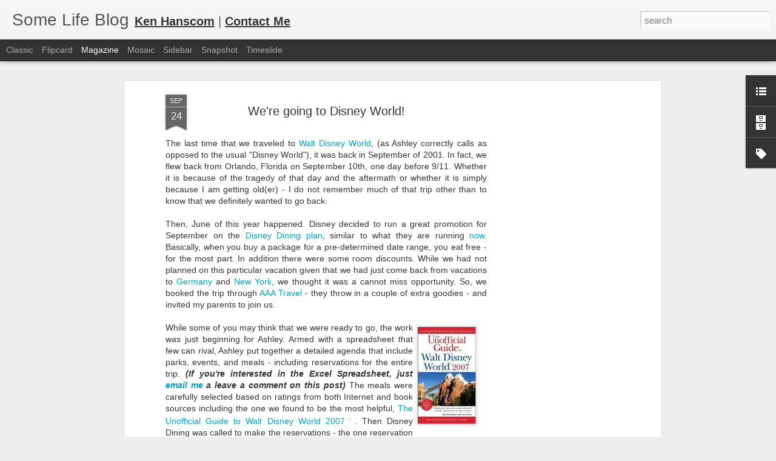

--- FILE ---
content_type: text/html; charset=utf-8
request_url: https://www.google.com/recaptcha/api2/aframe
body_size: 266
content:
<!DOCTYPE HTML><html><head><meta http-equiv="content-type" content="text/html; charset=UTF-8"></head><body><script nonce="jehAaO-9tywXSXdjd9VurQ">/** Anti-fraud and anti-abuse applications only. See google.com/recaptcha */ try{var clients={'sodar':'https://pagead2.googlesyndication.com/pagead/sodar?'};window.addEventListener("message",function(a){try{if(a.source===window.parent){var b=JSON.parse(a.data);var c=clients[b['id']];if(c){var d=document.createElement('img');d.src=c+b['params']+'&rc='+(localStorage.getItem("rc::a")?sessionStorage.getItem("rc::b"):"");window.document.body.appendChild(d);sessionStorage.setItem("rc::e",parseInt(sessionStorage.getItem("rc::e")||0)+1);localStorage.setItem("rc::h",'1768817530804');}}}catch(b){}});window.parent.postMessage("_grecaptcha_ready", "*");}catch(b){}</script></body></html>

--- FILE ---
content_type: text/javascript; charset=UTF-8
request_url: http://www.somelifeblog.com/?v=0&action=initial&widgetId=Label1&responseType=js&xssi_token=AOuZoY5-7TsedprUEaafPs21biAb8GzpEQ%3A1768817527775
body_size: 3263
content:
try {
_WidgetManager._HandleControllerResult('Label1', 'initial',{'title': 'Tag Cloud', 'display': 'list', 'showFreqNumbers': true, 'labels': [{'name': '2007', 'count': 1, 'cssSize': 1, 'url': 'http://www.somelifeblog.com/search/label/2007'}, {'name': '24', 'count': 2, 'cssSize': 2, 'url': 'http://www.somelifeblog.com/search/label/24'}, {'name': '3G', 'count': 1, 'cssSize': 1, 'url': 'http://www.somelifeblog.com/search/label/3G'}, {'name': '8700', 'count': 2, 'cssSize': 2, 'url': 'http://www.somelifeblog.com/search/label/8700'}, {'name': '8800', 'count': 40, 'cssSize': 4, 'url': 'http://www.somelifeblog.com/search/label/8800'}, {'name': '8820', 'count': 2, 'cssSize': 2, 'url': 'http://www.somelifeblog.com/search/label/8820'}, {'name': '8830', 'count': 3, 'cssSize': 2, 'url': 'http://www.somelifeblog.com/search/label/8830'}, {'name': '9000', 'count': 2, 'cssSize': 2, 'url': 'http://www.somelifeblog.com/search/label/9000'}, {'name': 'ActionTec', 'count': 3, 'cssSize': 2, 'url': 'http://www.somelifeblog.com/search/label/ActionTec'}, {'name': 'ActiveSync', 'count': 1, 'cssSize': 1, 'url': 'http://www.somelifeblog.com/search/label/ActiveSync'}, {'name': 'Amazing Race', 'count': 1, 'cssSize': 1, 'url': 'http://www.somelifeblog.com/search/label/Amazing%20Race'}, {'name': 'Amazon', 'count': 2, 'cssSize': 2, 'url': 'http://www.somelifeblog.com/search/label/Amazon'}, {'name': 'Angry Birds', 'count': 1, 'cssSize': 1, 'url': 'http://www.somelifeblog.com/search/label/Angry%20Birds'}, {'name': 'Apple', 'count': 23, 'cssSize': 4, 'url': 'http://www.somelifeblog.com/search/label/Apple'}, {'name': 'Audi', 'count': 17, 'cssSize': 4, 'url': 'http://www.somelifeblog.com/search/label/Audi'}, {'name': 'Backup', 'count': 4, 'cssSize': 2, 'url': 'http://www.somelifeblog.com/search/label/Backup'}, {'name': 'Bangalore', 'count': 4, 'cssSize': 2, 'url': 'http://www.somelifeblog.com/search/label/Bangalore'}, {'name': 'Baseball Cards', 'count': 1, 'cssSize': 1, 'url': 'http://www.somelifeblog.com/search/label/Baseball%20Cards'}, {'name': 'BCS', 'count': 4, 'cssSize': 2, 'url': 'http://www.somelifeblog.com/search/label/BCS'}, {'name': 'Beaches', 'count': 1, 'cssSize': 1, 'url': 'http://www.somelifeblog.com/search/label/Beaches'}, {'name': 'Best Buy', 'count': 1, 'cssSize': 1, 'url': 'http://www.somelifeblog.com/search/label/Best%20Buy'}, {'name': 'Blackberry', 'count': 87, 'cssSize': 5, 'url': 'http://www.somelifeblog.com/search/label/Blackberry'}, {'name': 'Blockbuster', 'count': 1, 'cssSize': 1, 'url': 'http://www.somelifeblog.com/search/label/Blockbuster'}, {'name': 'Blogger', 'count': 5, 'cssSize': 2, 'url': 'http://www.somelifeblog.com/search/label/Blogger'}, {'name': 'Blu-Ray', 'count': 1, 'cssSize': 1, 'url': 'http://www.somelifeblog.com/search/label/Blu-Ray'}, {'name': 'Bluetooth', 'count': 2, 'cssSize': 2, 'url': 'http://www.somelifeblog.com/search/label/Bluetooth'}, {'name': 'BMW', 'count': 14, 'cssSize': 3, 'url': 'http://www.somelifeblog.com/search/label/BMW'}, {'name': 'Bold', 'count': 5, 'cssSize': 2, 'url': 'http://www.somelifeblog.com/search/label/Bold'}, {'name': 'Brake Dust', 'count': 1, 'cssSize': 1, 'url': 'http://www.somelifeblog.com/search/label/Brake%20Dust'}, {'name': 'Buzz Lightyear Astro Blasters', 'count': 4, 'cssSize': 2, 'url': 'http://www.somelifeblog.com/search/label/Buzz%20Lightyear%20Astro%20Blasters'}, {'name': 'California', 'count': 3, 'cssSize': 2, 'url': 'http://www.somelifeblog.com/search/label/California'}, {'name': 'California Adventure', 'count': 4, 'cssSize': 2, 'url': 'http://www.somelifeblog.com/search/label/California%20Adventure'}, {'name': 'Call of Duty', 'count': 1, 'cssSize': 1, 'url': 'http://www.somelifeblog.com/search/label/Call%20of%20Duty'}, {'name': 'Cancun', 'count': 16, 'cssSize': 3, 'url': 'http://www.somelifeblog.com/search/label/Cancun'}, {'name': 'Canon', 'count': 20, 'cssSize': 4, 'url': 'http://www.somelifeblog.com/search/label/Canon'}, {'name': 'Cars', 'count': 12, 'cssSize': 3, 'url': 'http://www.somelifeblog.com/search/label/Cars'}, {'name': 'Chichen Itza', 'count': 1, 'cssSize': 1, 'url': 'http://www.somelifeblog.com/search/label/Chichen%20Itza'}, {'name': 'Christmas', 'count': 2, 'cssSize': 2, 'url': 'http://www.somelifeblog.com/search/label/Christmas'}, {'name': 'Coding', 'count': 1, 'cssSize': 1, 'url': 'http://www.somelifeblog.com/search/label/Coding'}, {'name': 'Concerts', 'count': 1, 'cssSize': 1, 'url': 'http://www.somelifeblog.com/search/label/Concerts'}, {'name': 'Construction', 'count': 1, 'cssSize': 1, 'url': 'http://www.somelifeblog.com/search/label/Construction'}, {'name': 'Cookies', 'count': 1, 'cssSize': 1, 'url': 'http://www.somelifeblog.com/search/label/Cookies'}, {'name': 'Crazy', 'count': 1, 'cssSize': 1, 'url': 'http://www.somelifeblog.com/search/label/Crazy'}, {'name': 'Curve', 'count': 17, 'cssSize': 4, 'url': 'http://www.somelifeblog.com/search/label/Curve'}, {'name': 'D-Link', 'count': 1, 'cssSize': 1, 'url': 'http://www.somelifeblog.com/search/label/D-Link'}, {'name': 'Data Centers', 'count': 1, 'cssSize': 1, 'url': 'http://www.somelifeblog.com/search/label/Data%20Centers'}, {'name': 'Deals', 'count': 22, 'cssSize': 4, 'url': 'http://www.somelifeblog.com/search/label/Deals'}, {'name': 'Delhi', 'count': 2, 'cssSize': 2, 'url': 'http://www.somelifeblog.com/search/label/Delhi'}, {'name': 'Dell', 'count': 6, 'cssSize': 3, 'url': 'http://www.somelifeblog.com/search/label/Dell'}, {'name': 'Desktop Manager', 'count': 1, 'cssSize': 1, 'url': 'http://www.somelifeblog.com/search/label/Desktop%20Manager'}, {'name': 'Dining', 'count': 17, 'cssSize': 4, 'url': 'http://www.somelifeblog.com/search/label/Dining'}, {'name': 'Disney', 'count': 30, 'cssSize': 4, 'url': 'http://www.somelifeblog.com/search/label/Disney'}, {'name': 'Disneyland', 'count': 23, 'cssSize': 4, 'url': 'http://www.somelifeblog.com/search/label/Disneyland'}, {'name': 'DNS', 'count': 1, 'cssSize': 1, 'url': 'http://www.somelifeblog.com/search/label/DNS'}, {'name': 'Dodgers', 'count': 4, 'cssSize': 2, 'url': 'http://www.somelifeblog.com/search/label/Dodgers'}, {'name': 'Domain Names', 'count': 1, 'cssSize': 1, 'url': 'http://www.somelifeblog.com/search/label/Domain%20Names'}, {'name': 'DVD Rental', 'count': 1, 'cssSize': 1, 'url': 'http://www.somelifeblog.com/search/label/DVD%20Rental'}, {'name': 'e90 M3', 'count': 15, 'cssSize': 3, 'url': 'http://www.somelifeblog.com/search/label/e90%20M3'}, {'name': 'eBay/PayPal', 'count': 14, 'cssSize': 3, 'url': 'http://www.somelifeblog.com/search/label/eBay%2FPayPal'}, {'name': 'Electronics', 'count': 8, 'cssSize': 3, 'url': 'http://www.somelifeblog.com/search/label/Electronics'}, {'name': 'Email', 'count': 1, 'cssSize': 1, 'url': 'http://www.somelifeblog.com/search/label/Email'}, {'name': 'Entrance', 'count': 4, 'cssSize': 2, 'url': 'http://www.somelifeblog.com/search/label/Entrance'}, {'name': 'ESPN', 'count': 1, 'cssSize': 1, 'url': 'http://www.somelifeblog.com/search/label/ESPN'}, {'name': 'Euro 2008', 'count': 1, 'cssSize': 1, 'url': 'http://www.somelifeblog.com/search/label/Euro%202008'}, {'name': 'Europe', 'count': 5, 'cssSize': 2, 'url': 'http://www.somelifeblog.com/search/label/Europe'}, {'name': 'Facebook', 'count': 2, 'cssSize': 2, 'url': 'http://www.somelifeblog.com/search/label/Facebook'}, {'name': 'Family', 'count': 31, 'cssSize': 4, 'url': 'http://www.somelifeblog.com/search/label/Family'}, {'name': 'Fantasy Sports', 'count': 6, 'cssSize': 3, 'url': 'http://www.somelifeblog.com/search/label/Fantasy%20Sports'}, {'name': 'Ferrari', 'count': 1, 'cssSize': 1, 'url': 'http://www.somelifeblog.com/search/label/Ferrari'}, {'name': 'Finance', 'count': 6, 'cssSize': 3, 'url': 'http://www.somelifeblog.com/search/label/Finance'}, {'name': 'FiOS', 'count': 15, 'cssSize': 3, 'url': 'http://www.somelifeblog.com/search/label/FiOS'}, {'name': 'Firefox', 'count': 2, 'cssSize': 2, 'url': 'http://www.somelifeblog.com/search/label/Firefox'}, {'name': 'Fires', 'count': 7, 'cssSize': 3, 'url': 'http://www.somelifeblog.com/search/label/Fires'}, {'name': 'FlexEditor', 'count': 3, 'cssSize': 2, 'url': 'http://www.somelifeblog.com/search/label/FlexEditor'}, {'name': 'Florence', 'count': 6, 'cssSize': 3, 'url': 'http://www.somelifeblog.com/search/label/Florence'}, {'name': 'Football', 'count': 2, 'cssSize': 2, 'url': 'http://www.somelifeblog.com/search/label/Football'}, {'name': 'France', 'count': 1, 'cssSize': 1, 'url': 'http://www.somelifeblog.com/search/label/France'}, {'name': 'Frankfurt', 'count': 1, 'cssSize': 1, 'url': 'http://www.somelifeblog.com/search/label/Frankfurt'}, {'name': 'Fraud', 'count': 1, 'cssSize': 1, 'url': 'http://www.somelifeblog.com/search/label/Fraud'}, {'name': 'Furniture', 'count': 1, 'cssSize': 1, 'url': 'http://www.somelifeblog.com/search/label/Furniture'}, {'name': 'G7', 'count': 4, 'cssSize': 2, 'url': 'http://www.somelifeblog.com/search/label/G7'}, {'name': 'Gaming', 'count': 30, 'cssSize': 4, 'url': 'http://www.somelifeblog.com/search/label/Gaming'}, {'name': 'Gas', 'count': 1, 'cssSize': 1, 'url': 'http://www.somelifeblog.com/search/label/Gas'}, {'name': 'Geotagging', 'count': 7, 'cssSize': 3, 'url': 'http://www.somelifeblog.com/search/label/Geotagging'}, {'name': 'Germany', 'count': 1, 'cssSize': 1, 'url': 'http://www.somelifeblog.com/search/label/Germany'}, {'name': 'GMAIL', 'count': 1, 'cssSize': 1, 'url': 'http://www.somelifeblog.com/search/label/GMAIL'}, {'name': 'Google', 'count': 18, 'cssSize': 4, 'url': 'http://www.somelifeblog.com/search/label/Google'}, {'name': 'GPS', 'count': 8, 'cssSize': 3, 'url': 'http://www.somelifeblog.com/search/label/GPS'}, {'name': 'Grand Theft Auto', 'count': 1, 'cssSize': 1, 'url': 'http://www.somelifeblog.com/search/label/Grand%20Theft%20Auto'}, {'name': 'Guitar Hero', 'count': 4, 'cssSize': 2, 'url': 'http://www.somelifeblog.com/search/label/Guitar%20Hero'}, {'name': 'Hard Drive', 'count': 16, 'cssSize': 3, 'url': 'http://www.somelifeblog.com/search/label/Hard%20Drive'}, {'name': 'Haunted Mansion', 'count': 1, 'cssSize': 1, 'url': 'http://www.somelifeblog.com/search/label/Haunted%20Mansion'}, {'name': 'Hawaii', 'count': 25, 'cssSize': 4, 'url': 'http://www.somelifeblog.com/search/label/Hawaii'}, {'name': 'Hidden Mickeys', 'count': 25, 'cssSize': 4, 'url': 'http://www.somelifeblog.com/search/label/Hidden%20Mickeys'}, {'name': 'Hilton', 'count': 3, 'cssSize': 2, 'url': 'http://www.somelifeblog.com/search/label/Hilton'}, {'name': 'Home', 'count': 2, 'cssSize': 2, 'url': 'http://www.somelifeblog.com/search/label/Home'}, {'name': 'Humor', 'count': 3, 'cssSize': 2, 'url': 'http://www.somelifeblog.com/search/label/Humor'}, {'name': 'Hyper-V', 'count': 4, 'cssSize': 2, 'url': 'http://www.somelifeblog.com/search/label/Hyper-V'}, {'name': 'iDrive', 'count': 3, 'cssSize': 2, 'url': 'http://www.somelifeblog.com/search/label/iDrive'}, {'name': 'iLife', 'count': 2, 'cssSize': 2, 'url': 'http://www.somelifeblog.com/search/label/iLife'}, {'name': 'iMac', 'count': 2, 'cssSize': 2, 'url': 'http://www.somelifeblog.com/search/label/iMac'}, {'name': 'India', 'count': 24, 'cssSize': 4, 'url': 'http://www.somelifeblog.com/search/label/India'}, {'name': 'International', 'count': 1, 'cssSize': 1, 'url': 'http://www.somelifeblog.com/search/label/International'}, {'name': 'iOS 4.2', 'count': 1, 'cssSize': 1, 'url': 'http://www.somelifeblog.com/search/label/iOS%204.2'}, {'name': 'iPad', 'count': 7, 'cssSize': 3, 'url': 'http://www.somelifeblog.com/search/label/iPad'}, {'name': 'iPhone', 'count': 26, 'cssSize': 4, 'url': 'http://www.somelifeblog.com/search/label/iPhone'}, {'name': 'iPhone 3GS', 'count': 6, 'cssSize': 3, 'url': 'http://www.somelifeblog.com/search/label/iPhone%203GS'}, {'name': 'iPhoto', 'count': 9, 'cssSize': 3, 'url': 'http://www.somelifeblog.com/search/label/iPhoto'}, {'name': 'iPod', 'count': 23, 'cssSize': 4, 'url': 'http://www.somelifeblog.com/search/label/iPod'}, {'name': 'iPod Photo', 'count': 2, 'cssSize': 2, 'url': 'http://www.somelifeblog.com/search/label/iPod%20Photo'}, {'name': 'Italy', 'count': 18, 'cssSize': 4, 'url': 'http://www.somelifeblog.com/search/label/Italy'}, {'name': 'iTouch', 'count': 2, 'cssSize': 2, 'url': 'http://www.somelifeblog.com/search/label/iTouch'}, {'name': 'iTunes', 'count': 19, 'cssSize': 4, 'url': 'http://www.somelifeblog.com/search/label/iTunes'}, {'name': 'Kobe Bryant', 'count': 4, 'cssSize': 2, 'url': 'http://www.somelifeblog.com/search/label/Kobe%20Bryant'}, {'name': 'Lakers', 'count': 33, 'cssSize': 4, 'url': 'http://www.somelifeblog.com/search/label/Lakers'}, {'name': 'Language', 'count': 1, 'cssSize': 1, 'url': 'http://www.somelifeblog.com/search/label/Language'}, {'name': 'Las Vegas', 'count': 1, 'cssSize': 1, 'url': 'http://www.somelifeblog.com/search/label/Las%20Vegas'}, {'name': 'LCD Television', 'count': 1, 'cssSize': 1, 'url': 'http://www.somelifeblog.com/search/label/LCD%20Television'}, {'name': 'Lenovo', 'count': 2, 'cssSize': 2, 'url': 'http://www.somelifeblog.com/search/label/Lenovo'}, {'name': 'Lenses', 'count': 5, 'cssSize': 2, 'url': 'http://www.somelifeblog.com/search/label/Lenses'}, {'name': 'Life', 'count': 9, 'cssSize': 3, 'url': 'http://www.somelifeblog.com/search/label/Life'}, {'name': 'Linux', 'count': 3, 'cssSize': 2, 'url': 'http://www.somelifeblog.com/search/label/Linux'}, {'name': 'London', 'count': 7, 'cssSize': 3, 'url': 'http://www.somelifeblog.com/search/label/London'}, {'name': 'Los Angeles', 'count': 12, 'cssSize': 3, 'url': 'http://www.somelifeblog.com/search/label/Los%20Angeles'}, {'name': 'Luey', 'count': 2, 'cssSize': 2, 'url': 'http://www.somelifeblog.com/search/label/Luey'}, {'name': 'M5', 'count': 1, 'cssSize': 1, 'url': 'http://www.somelifeblog.com/search/label/M5'}, {'name': 'M6', 'count': 1, 'cssSize': 1, 'url': 'http://www.somelifeblog.com/search/label/M6'}, {'name': 'Mac', 'count': 9, 'cssSize': 3, 'url': 'http://www.somelifeblog.com/search/label/Mac'}, {'name': 'Mac Mini', 'count': 5, 'cssSize': 2, 'url': 'http://www.somelifeblog.com/search/label/Mac%20Mini'}, {'name': 'Malibu', 'count': 9, 'cssSize': 3, 'url': 'http://www.somelifeblog.com/search/label/Malibu'}, {'name': 'Maps', 'count': 4, 'cssSize': 2, 'url': 'http://www.somelifeblog.com/search/label/Maps'}, {'name': 'Mashup', 'count': 1, 'cssSize': 1, 'url': 'http://www.somelifeblog.com/search/label/Mashup'}, {'name': 'Maui', 'count': 4, 'cssSize': 2, 'url': 'http://www.somelifeblog.com/search/label/Maui'}, {'name': 'Maxtor', 'count': 2, 'cssSize': 2, 'url': 'http://www.somelifeblog.com/search/label/Maxtor'}, {'name': 'Memory Upgrade', 'count': 1, 'cssSize': 1, 'url': 'http://www.somelifeblog.com/search/label/Memory%20Upgrade'}, {'name': 'Mexico', 'count': 15, 'cssSize': 3, 'url': 'http://www.somelifeblog.com/search/label/Mexico'}, {'name': 'Miami', 'count': 1, 'cssSize': 1, 'url': 'http://www.somelifeblog.com/search/label/Miami'}, {'name': 'Mickey and Friends', 'count': 5, 'cssSize': 2, 'url': 'http://www.somelifeblog.com/search/label/Mickey%20and%20Friends'}, {'name': 'Microsoft', 'count': 21, 'cssSize': 4, 'url': 'http://www.somelifeblog.com/search/label/Microsoft'}, {'name': 'Mino HD', 'count': 1, 'cssSize': 1, 'url': 'http://www.somelifeblog.com/search/label/Mino%20HD'}, {'name': 'MLB', 'count': 2, 'cssSize': 2, 'url': 'http://www.somelifeblog.com/search/label/MLB'}, {'name': 'MPT', 'count': 17, 'cssSize': 4, 'url': 'http://www.somelifeblog.com/search/label/MPT'}, {'name': 'Music', 'count': 5, 'cssSize': 2, 'url': 'http://www.somelifeblog.com/search/label/Music'}, {'name': 'NAS', 'count': 6, 'cssSize': 3, 'url': 'http://www.somelifeblog.com/search/label/NAS'}, {'name': 'Nature', 'count': 1, 'cssSize': 1, 'url': 'http://www.somelifeblog.com/search/label/Nature'}, {'name': 'NBA', 'count': 30, 'cssSize': 4, 'url': 'http://www.somelifeblog.com/search/label/NBA'}, {'name': 'Networking', 'count': 1, 'cssSize': 1, 'url': 'http://www.somelifeblog.com/search/label/Networking'}, {'name': 'New Orleans Square', 'count': 5, 'cssSize': 2, 'url': 'http://www.somelifeblog.com/search/label/New%20Orleans%20Square'}, {'name': 'New York', 'count': 14, 'cssSize': 3, 'url': 'http://www.somelifeblog.com/search/label/New%20York'}, {'name': 'News', 'count': 8, 'cssSize': 3, 'url': 'http://www.somelifeblog.com/search/label/News'}, {'name': 'Nintendo', 'count': 1, 'cssSize': 1, 'url': 'http://www.somelifeblog.com/search/label/Nintendo'}, {'name': 'Normandy', 'count': 1, 'cssSize': 1, 'url': 'http://www.somelifeblog.com/search/label/Normandy'}, {'name': 'OSX', 'count': 3, 'cssSize': 2, 'url': 'http://www.somelifeblog.com/search/label/OSX'}, {'name': 'OSX Lion', 'count': 2, 'cssSize': 2, 'url': 'http://www.somelifeblog.com/search/label/OSX%20Lion'}, {'name': 'Outlook', 'count': 4, 'cssSize': 2, 'url': 'http://www.somelifeblog.com/search/label/Outlook'}, {'name': 'Outlook 2007', 'count': 4, 'cssSize': 2, 'url': 'http://www.somelifeblog.com/search/label/Outlook%202007'}, {'name': 'P2K', 'count': 9, 'cssSize': 3, 'url': 'http://www.somelifeblog.com/search/label/P2K'}, {'name': 'P2K Commander', 'count': 5, 'cssSize': 2, 'url': 'http://www.somelifeblog.com/search/label/P2K%20Commander'}, {'name': 'P2KTools', 'count': 9, 'cssSize': 3, 'url': 'http://www.somelifeblog.com/search/label/P2KTools'}, {'name': 'PAC-10', 'count': 4, 'cssSize': 2, 'url': 'http://www.somelifeblog.com/search/label/PAC-10'}, {'name': 'Paris', 'count': 3, 'cssSize': 2, 'url': 'http://www.somelifeblog.com/search/label/Paris'}, {'name': 'PayPerPost', 'count': 4, 'cssSize': 2, 'url': 'http://www.somelifeblog.com/search/label/PayPerPost'}, {'name': 'PC', 'count': 1, 'cssSize': 1, 'url': 'http://www.somelifeblog.com/search/label/PC'}, {'name': 'Pearl', 'count': 18, 'cssSize': 4, 'url': 'http://www.somelifeblog.com/search/label/Pearl'}, {'name': 'Pepperdine', 'count': 3, 'cssSize': 2, 'url': 'http://www.somelifeblog.com/search/label/Pepperdine'}, {'name': 'Photography', 'count': 20, 'cssSize': 4, 'url': 'http://www.somelifeblog.com/search/label/Photography'}, {'name': 'Pirates of the Caribbean', 'count': 3, 'cssSize': 2, 'url': 'http://www.somelifeblog.com/search/label/Pirates%20of%20the%20Caribbean'}, {'name': 'Pismo Beach', 'count': 6, 'cssSize': 3, 'url': 'http://www.somelifeblog.com/search/label/Pismo%20Beach'}, {'name': 'Playstation', 'count': 4, 'cssSize': 2, 'url': 'http://www.somelifeblog.com/search/label/Playstation'}, {'name': 'Policy', 'count': 1, 'cssSize': 1, 'url': 'http://www.somelifeblog.com/search/label/Policy'}, {'name': 'Politics', 'count': 1, 'cssSize': 1, 'url': 'http://www.somelifeblog.com/search/label/Politics'}, {'name': 'Pool Building', 'count': 1, 'cssSize': 1, 'url': 'http://www.somelifeblog.com/search/label/Pool%20Building'}, {'name': 'Poveromo', 'count': 2, 'cssSize': 2, 'url': 'http://www.somelifeblog.com/search/label/Poveromo'}, {'name': 'Powerline', 'count': 1, 'cssSize': 1, 'url': 'http://www.somelifeblog.com/search/label/Powerline'}, {'name': 'Powershot G7', 'count': 1, 'cssSize': 1, 'url': 'http://www.somelifeblog.com/search/label/Powershot%20G7'}, {'name': 'Powershot SD770 IS', 'count': 1, 'cssSize': 1, 'url': 'http://www.somelifeblog.com/search/label/Powershot%20SD770%20IS'}, {'name': 'Privacy', 'count': 2, 'cssSize': 2, 'url': 'http://www.somelifeblog.com/search/label/Privacy'}, {'name': 'PS3', 'count': 39, 'cssSize': 4, 'url': 'http://www.somelifeblog.com/search/label/PS3'}, {'name': 'PSP', 'count': 12, 'cssSize': 3, 'url': 'http://www.somelifeblog.com/search/label/PSP'}, {'name': 'RAZR', 'count': 88, 'cssSize': 5, 'url': 'http://www.somelifeblog.com/search/label/RAZR'}, {'name': 'RDP', 'count': 5, 'cssSize': 2, 'url': 'http://www.somelifeblog.com/search/label/RDP'}, {'name': 'Rebates', 'count': 1, 'cssSize': 1, 'url': 'http://www.somelifeblog.com/search/label/Rebates'}, {'name': 'Rebel XSi', 'count': 5, 'cssSize': 2, 'url': 'http://www.somelifeblog.com/search/label/Rebel%20XSi'}, {'name': 'Rebel XTI', 'count': 17, 'cssSize': 4, 'url': 'http://www.somelifeblog.com/search/label/Rebel%20XTI'}, {'name': 'Ripoff', 'count': 1, 'cssSize': 1, 'url': 'http://www.somelifeblog.com/search/label/Ripoff'}, {'name': 'Rome', 'count': 4, 'cssSize': 2, 'url': 'http://www.somelifeblog.com/search/label/Rome'}, {'name': 'Rose Bowl', 'count': 1, 'cssSize': 1, 'url': 'http://www.somelifeblog.com/search/label/Rose%20Bowl'}, {'name': 'Rose Parade', 'count': 2, 'cssSize': 2, 'url': 'http://www.somelifeblog.com/search/label/Rose%20Parade'}, {'name': 'Ruby', 'count': 2, 'cssSize': 2, 'url': 'http://www.somelifeblog.com/search/label/Ruby'}, {'name': 'RV', 'count': 3, 'cssSize': 2, 'url': 'http://www.somelifeblog.com/search/label/RV'}, {'name': 'Safari', 'count': 1, 'cssSize': 1, 'url': 'http://www.somelifeblog.com/search/label/Safari'}, {'name': 'San Francisco', 'count': 3, 'cssSize': 2, 'url': 'http://www.somelifeblog.com/search/label/San%20Francisco'}, {'name': 'San Simeon', 'count': 1, 'cssSize': 1, 'url': 'http://www.somelifeblog.com/search/label/San%20Simeon'}, {'name': 'Satellite Radio', 'count': 1, 'cssSize': 1, 'url': 'http://www.somelifeblog.com/search/label/Satellite%20Radio'}, {'name': 'Scam', 'count': 1, 'cssSize': 1, 'url': 'http://www.somelifeblog.com/search/label/Scam'}, {'name': 'SD770 IS', 'count': 1, 'cssSize': 1, 'url': 'http://www.somelifeblog.com/search/label/SD770%20IS'}, {'name': 'Seagate', 'count': 1, 'cssSize': 1, 'url': 'http://www.somelifeblog.com/search/label/Seagate'}, {'name': 'Season Tickets', 'count': 1, 'cssSize': 1, 'url': 'http://www.somelifeblog.com/search/label/Season%20Tickets'}, {'name': 'Second Life', 'count': 3, 'cssSize': 2, 'url': 'http://www.somelifeblog.com/search/label/Second%20Life'}, {'name': 'Security', 'count': 2, 'cssSize': 2, 'url': 'http://www.somelifeblog.com/search/label/Security'}, {'name': 'Sennheiser', 'count': 1, 'cssSize': 1, 'url': 'http://www.somelifeblog.com/search/label/Sennheiser'}, {'name': 'SEO', 'count': 2, 'cssSize': 2, 'url': 'http://www.somelifeblog.com/search/label/SEO'}, {'name': 'Shopping', 'count': 7, 'cssSize': 3, 'url': 'http://www.somelifeblog.com/search/label/Shopping'}, {'name': 'Sirius', 'count': 1, 'cssSize': 1, 'url': 'http://www.somelifeblog.com/search/label/Sirius'}, {'name': 'Snow Leopard', 'count': 2, 'cssSize': 2, 'url': 'http://www.somelifeblog.com/search/label/Snow%20Leopard'}, {'name': 'Soccer', 'count': 2, 'cssSize': 2, 'url': 'http://www.somelifeblog.com/search/label/Soccer'}, {'name': 'SomeLife', 'count': 7, 'cssSize': 3, 'url': 'http://www.somelifeblog.com/search/label/SomeLife'}, {'name': 'Sony', 'count': 8, 'cssSize': 3, 'url': 'http://www.somelifeblog.com/search/label/Sony'}, {'name': 'Spain', 'count': 1, 'cssSize': 1, 'url': 'http://www.somelifeblog.com/search/label/Spain'}, {'name': 'Sports', 'count': 29, 'cssSize': 4, 'url': 'http://www.somelifeblog.com/search/label/Sports'}, {'name': 'Sprint', 'count': 1, 'cssSize': 1, 'url': 'http://www.somelifeblog.com/search/label/Sprint'}, {'name': 'Staples', 'count': 1, 'cssSize': 1, 'url': 'http://www.somelifeblog.com/search/label/Staples'}, {'name': 'Staples Center', 'count': 1, 'cssSize': 1, 'url': 'http://www.somelifeblog.com/search/label/Staples%20Center'}, {'name': 'Stickley', 'count': 1, 'cssSize': 1, 'url': 'http://www.somelifeblog.com/search/label/Stickley'}, {'name': 'Storm', 'count': 1, 'cssSize': 1, 'url': 'http://www.somelifeblog.com/search/label/Storm'}, {'name': 'Super Bowl', 'count': 6, 'cssSize': 3, 'url': 'http://www.somelifeblog.com/search/label/Super%20Bowl'}, {'name': 'Surfing', 'count': 2, 'cssSize': 2, 'url': 'http://www.somelifeblog.com/search/label/Surfing'}, {'name': 'Survivor', 'count': 2, 'cssSize': 2, 'url': 'http://www.somelifeblog.com/search/label/Survivor'}, {'name': 'Taj Mahal', 'count': 2, 'cssSize': 2, 'url': 'http://www.somelifeblog.com/search/label/Taj%20Mahal'}, {'name': 'Technology', 'count': 31, 'cssSize': 4, 'url': 'http://www.somelifeblog.com/search/label/Technology'}, {'name': 'Thanksgiving', 'count': 1, 'cssSize': 1, 'url': 'http://www.somelifeblog.com/search/label/Thanksgiving'}, {'name': 'Time Machine', 'count': 2, 'cssSize': 2, 'url': 'http://www.somelifeblog.com/search/label/Time%20Machine'}, {'name': 'Tomorrowland', 'count': 2, 'cssSize': 2, 'url': 'http://www.somelifeblog.com/search/label/Tomorrowland'}, {'name': 'Tools', 'count': 1, 'cssSize': 1, 'url': 'http://www.somelifeblog.com/search/label/Tools'}, {'name': 'Tour', 'count': 2, 'cssSize': 2, 'url': 'http://www.somelifeblog.com/search/label/Tour'}, {'name': 'Tower of Terror', 'count': 1, 'cssSize': 1, 'url': 'http://www.somelifeblog.com/search/label/Tower%20of%20Terror'}, {'name': 'Travel', 'count': 93, 'cssSize': 5, 'url': 'http://www.somelifeblog.com/search/label/Travel'}, {'name': 'Tuning', 'count': 1, 'cssSize': 1, 'url': 'http://www.somelifeblog.com/search/label/Tuning'}, {'name': 'TV', 'count': 27, 'cssSize': 4, 'url': 'http://www.somelifeblog.com/search/label/TV'}, {'name': 'Ubuntu', 'count': 1, 'cssSize': 1, 'url': 'http://www.somelifeblog.com/search/label/Ubuntu'}, {'name': 'United Airlines', 'count': 4, 'cssSize': 2, 'url': 'http://www.somelifeblog.com/search/label/United%20Airlines'}, {'name': 'USA', 'count': 1, 'cssSize': 1, 'url': 'http://www.somelifeblog.com/search/label/USA'}, {'name': 'USC', 'count': 15, 'cssSize': 3, 'url': 'http://www.somelifeblog.com/search/label/USC'}, {'name': 'Utah', 'count': 1, 'cssSize': 1, 'url': 'http://www.somelifeblog.com/search/label/Utah'}, {'name': 'Venice', 'count': 2, 'cssSize': 2, 'url': 'http://www.somelifeblog.com/search/label/Venice'}, {'name': 'Ventura', 'count': 14, 'cssSize': 3, 'url': 'http://www.somelifeblog.com/search/label/Ventura'}, {'name': 'Video', 'count': 7, 'cssSize': 3, 'url': 'http://www.somelifeblog.com/search/label/Video'}, {'name': 'Virtualization', 'count': 5, 'cssSize': 2, 'url': 'http://www.somelifeblog.com/search/label/Virtualization'}, {'name': 'Vista', 'count': 37, 'cssSize': 4, 'url': 'http://www.somelifeblog.com/search/label/Vista'}, {'name': 'Vizio', 'count': 1, 'cssSize': 1, 'url': 'http://www.somelifeblog.com/search/label/Vizio'}, {'name': 'VMWare', 'count': 10, 'cssSize': 3, 'url': 'http://www.somelifeblog.com/search/label/VMWare'}, {'name': 'VMWare Fusion', 'count': 2, 'cssSize': 2, 'url': 'http://www.somelifeblog.com/search/label/VMWare%20Fusion'}, {'name': 'Web 2.0', 'count': 1, 'cssSize': 1, 'url': 'http://www.somelifeblog.com/search/label/Web%202.0'}, {'name': 'Wheel Cleaner', 'count': 1, 'cssSize': 1, 'url': 'http://www.somelifeblog.com/search/label/Wheel%20Cleaner'}, {'name': 'Wifi', 'count': 6, 'cssSize': 3, 'url': 'http://www.somelifeblog.com/search/label/Wifi'}, {'name': 'Wii', 'count': 66, 'cssSize': 5, 'url': 'http://www.somelifeblog.com/search/label/Wii'}, {'name': 'Windows 2000', 'count': 2, 'cssSize': 2, 'url': 'http://www.somelifeblog.com/search/label/Windows%202000'}, {'name': 'Windows 2003', 'count': 1, 'cssSize': 1, 'url': 'http://www.somelifeblog.com/search/label/Windows%202003'}, {'name': 'Windows 2008', 'count': 4, 'cssSize': 2, 'url': 'http://www.somelifeblog.com/search/label/Windows%202008'}, {'name': 'Windows 7', 'count': 3, 'cssSize': 2, 'url': 'http://www.somelifeblog.com/search/label/Windows%207'}, {'name': 'Windows XP', 'count': 15, 'cssSize': 3, 'url': 'http://www.somelifeblog.com/search/label/Windows%20XP'}, {'name': 'World Cup', 'count': 1, 'cssSize': 1, 'url': 'http://www.somelifeblog.com/search/label/World%20Cup'}, {'name': 'x64', 'count': 8, 'cssSize': 3, 'url': 'http://www.somelifeblog.com/search/label/x64'}, {'name': 'x86', 'count': 3, 'cssSize': 2, 'url': 'http://www.somelifeblog.com/search/label/x86'}, {'name': 'XBOX', 'count': 1, 'cssSize': 1, 'url': 'http://www.somelifeblog.com/search/label/XBOX'}, {'name': 'XM Radio', 'count': 2, 'cssSize': 2, 'url': 'http://www.somelifeblog.com/search/label/XM%20Radio'}]});
} catch (e) {
  if (typeof log != 'undefined') {
    log('HandleControllerResult failed: ' + e);
  }
}
